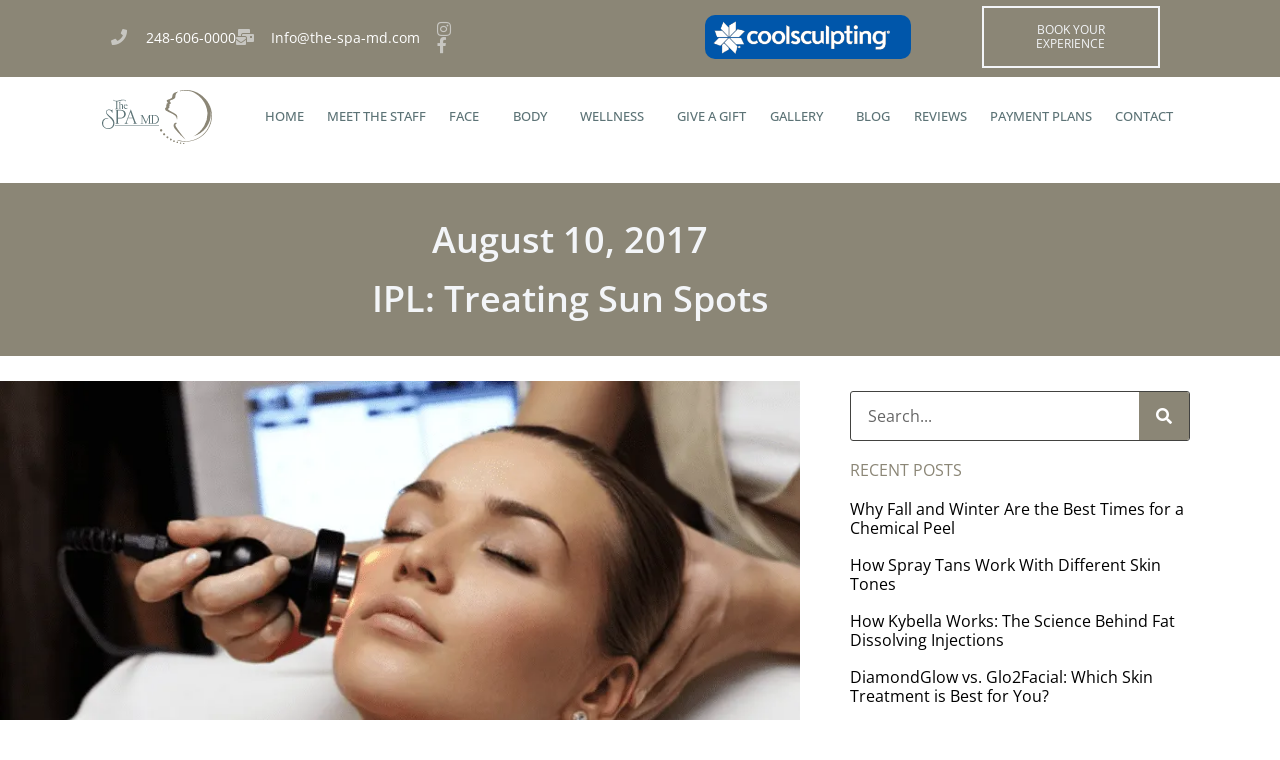

--- FILE ---
content_type: image/svg+xml
request_url: https://plasticsurgeryarts.com/storage/2022/06/logo-of-mi-the-spa-md.svg
body_size: 3061
content:
<svg xmlns="http://www.w3.org/2000/svg" width="246.016" height="120.22" viewBox="0 0 246.016 120.22"><g id="Group_44" data-name="Group 44" transform="translate(-261 -46)"><g id="Group_43" data-name="Group 43"><g id="Group_42" data-name="Group 42"><g id="Group_41" data-name="Group 41"><g id="Group_40" data-name="Group 40"><g id="Group_39" data-name="Group 39"><g id="Group_38" data-name="Group 38"><g id="Group_37" data-name="Group 37"><path id="Union_1" data-name="Union 1" d="M-1938.185,112.7a1.525,1.525,0,0,1,1.524-1.525,1.525,1.525,0,0,1,1.525,1.525,1.525,1.525,0,0,1-1.525,1.525A1.525,1.525,0,0,1-1938.185,112.7Zm-7.223-.923a1.631,1.631,0,0,1,1.631-1.632,1.632,1.632,0,0,1,1.632,1.632,1.631,1.631,0,0,1-1.632,1.631A1.631,1.631,0,0,1-1945.409,111.773Zm-7.364-1.846a1.746,1.746,0,0,1,1.745-1.745,1.746,1.746,0,0,1,1.745,1.745,1.745,1.745,0,0,1-1.745,1.745A1.745,1.745,0,0,1-1952.772,109.927Zm-7.734-2.5a1.966,1.966,0,0,1,1.967-1.966,1.966,1.966,0,0,1,1.966,1.966,1.966,1.966,0,0,1-1.966,1.966A1.966,1.966,0,0,1-1960.506,107.422Zm10.584-1.2a.714.714,0,0,1,.379-1.377,59.553,59.553,0,0,0,47.612-6c21.4-13.064,31.769-39.289,24.615-63.163a46.44,46.44,0,0,1,1.177,7.673,50.384,50.384,0,0,1-9.688,33.027,53.563,53.563,0,0,1-28.3,19.924,65.49,65.49,0,0,0,23.212-22.884,51.86,51.86,0,0,0,7.187-29.59c-.681-10.167-5.159-20.785-11.8-29.068A58.938,58.938,0,0,0-1913.193,0a31.953,31.953,0,0,0-11.194-3.713,59.914,59.914,0,0,0-20.179.513c-.9.184-1.271-1.2-.379-1.375,16.022-3.174,31.447-1.438,46.356,9.124,23.35,16.538,31.287,45.076,20.049,70.027-9.728,21.578-31.644,34.057-54.336,34.057A61.291,61.291,0,0,1-1949.922,106.225Zm-17.717-2.491a2.115,2.115,0,0,1,2.115-2.115,2.115,2.115,0,0,1,2.115,2.115,2.115,2.115,0,0,1-2.115,2.115A2.115,2.115,0,0,1-1967.639,103.734Zm25.268-8.487c-1.845-1.647-12.891-13.392-15.179-16.826-.669-.99-2.438-4.152-1.516-7.382a5.99,5.99,0,0,1,1.977-3.427c.76-.635,3.839-2.2,5.008.138.2.4-3.031,1.115-3.1,3.822a7.832,7.832,0,0,0,1.384,4.088c2.213,3.722,10.856,15.445,12.741,17.829.109.139,6.158,7.56,8.525,10.633A130.917,130.917,0,0,1-1942.371,95.247Zm-33.011,3.588a2.227,2.227,0,0,1,2.227-2.227,2.227,2.227,0,0,1,2.227,2.227,2.227,2.227,0,0,1-2.227,2.227A2.227,2.227,0,0,1-1975.382,98.835Zm-7.6-6.7a2.43,2.43,0,0,1,2.429-2.43,2.43,2.43,0,0,1,2.43,2.43,2.43,2.43,0,0,1-2.43,2.429A2.43,2.43,0,0,1-1982.98,92.134Zm-7.02-8.7a2.726,2.726,0,0,1,2.726-2.726,2.726,2.726,0,0,1,2.725,2.726,2.726,2.726,0,0,1-2.725,2.725A2.726,2.726,0,0,1-1990,83.435Zm34.323-32.517c-3.909-3.7-12.467-6.505-19.868-10.776-1.141-.657-3.078-2.462-2.9-4.58.165-1.943,2.846-3.376,2.933-3.821.29-1.438-1.712-2.461-.174-3.778.341-.3.876-.314.965-.446s-1.09-1.919-.483-2.768c.66-.922,1.4-.684,2.164-1.353.7-.615.35-2.215-.011-2.558-1.01-.966-1.89-2.628-1.647-3.624.571-2.329,11.359-2.784,12.325-8.041.323-1.759.218-3.339.971-5.01a10.708,10.708,0,0,1,1.212-1.854c2.842-3.446,11.534-5.111,11.534-4.547a8.125,8.125,0,0,1-1.235.787,13.625,13.625,0,0,0-1.154.744,9.767,9.767,0,0,0-1.991,1.866c-.113.138-.216.285-.319.432-.163.237-.319.488-.468.756a13.245,13.245,0,0,0-1.252,3.8c-.156.892-.208,1.832-.312,2.728a5.917,5.917,0,0,1-.791,2.726,6.83,6.83,0,0,1-2.05,1.975,16.11,16.11,0,0,1-2.49,1.3c-1.706.74-3.492,1.259-5.17,1.928a8.168,8.168,0,0,0-1.186.58,1.206,1.206,0,0,0-.61,1.571,4.576,4.576,0,0,0,.867,1.709,3.69,3.69,0,0,1,1.194,2.36,2.05,2.05,0,0,1-.133.825,1.55,1.55,0,0,1-.562.679,7.72,7.72,0,0,1-1.284.644,1.878,1.878,0,0,0-.47.328,1.1,1.1,0,0,0-.285.405,2.6,2.6,0,0,0,.412,1.745c.1.185.334.426.2.59a8.79,8.79,0,0,0-1.181.738,1.248,1.248,0,0,0-.276,1.237c.131.373.391.767.562,1.264a1.576,1.576,0,0,1-.027,1.362,6.015,6.015,0,0,1-1.373,1.173,7.1,7.1,0,0,0-.954.892,1.779,1.779,0,0,0-.5,1.013,2.361,2.361,0,0,0,.954,2.184,10.96,10.96,0,0,0,2.191,1.466l2.393,1.366,4.814,2.693c1.6.9,3.214,1.8,4.79,2.761.788.481,1.58.989,2.316,1.54a6.533,6.533,0,0,1,1.948,2.039,11.436,11.436,0,0,1,1.03,5.444,21.935,21.935,0,0,1-.223,2.759c-.069.457-.149.914-.252,1.36-.05.225-.29,1.043-.29,1.043h0C-1951.885,60.574-1951.756,54.627-1955.677,50.918Z" transform="translate(2380.518 52)" fill="#8b8676"></path><path id="Union_2" data-name="Union 2" d="M-1975.026,59.117a13.765,13.765,0,0,1-3.235-.27c-6.9-1.074-11.739-6.313-11.739-12.734,0-7.752,6.071-11.28,11.712-11.28.258,0,.528,0,.8.021s.555.022.836.022h.519l-.223,1.067h-.34c-.139,0-.29-.011-.446-.022s-.256-.021-.376-.021c-6.869,0-10,5.63-10,10.859,0,7.024,5.685,10.815,11.032,10.815h1.593c7.264-.878,9.869-6.273,9.869-11.03V45.77a4.3,4.3,0,0,1-.044-.776c-.595-4.4-4.44-8.15-8.157-11.777-.939-.914-1.908-1.859-2.8-2.79l-.162-.17c-1.77-1.859-4.737-4.97-4.737-8.392,0-4.444,3.4-6.017,6.586-6.017a15.646,15.646,0,0,1,4.047.8,10.388,10.388,0,0,0,2.112.485.718.718,0,0,0,.635-.37l.782-1.172v7.355l-.844.082c-.49-2.491-3.12-5.946-6.775-5.946-3.165,0-5.126,1.719-5.126,4.485s2.365,4.854,4.458,6.708l.622.558c.459.376,1.012.808,1.618,1.279,4.2,3.272,10.539,8.212,10.539,14.71a6.162,6.162,0,0,1,.042.9c0,9.16-6.5,12.927-12.583,13.39Zm13.493-7v-1.17h99.214v1.17ZM-1900,31.132V45.173c0,.755.445,1.25,1.428,1.56l2.605.833h-9.222l2.606-.833c.976-.311,1.428-.806,1.428-1.56V30.241c0-.972-.686-1.324-1.428-1.561l-2.606-.827h6.017l7.8,16.154,6.8-16.154h11.917a10.159,10.159,0,0,1,10.182,9.86,9.872,9.872,0,0,1-9.85,9.861h-9.47l.014,0h-6.459l2.607-.833c.445-.145.916-.445.916-1.534V31.224l-7.15,16.935Zm18.38-2.447c-.446.145-.916.445-.916,1.56V45.2c0,1.093.464,1.389.916,1.534l1.227.392,1.214-.388c.445-.145.916-.445.916-1.56V30.276c0-1.148-.49-1.451-.916-1.589l-1.223-.391Zm5.525,17.687h2.189c5.386,0,9.005-3.479,9.005-8.656s-3.619-8.691-9.005-8.691h-2.189Zm-45.751,1.2,2.6-.833a1.959,1.959,0,0,0,1.114-1.01,2,2,0,0,0,.086-1.582l-3.171-8.679h-10.4l-2.775,7.391a3.243,3.243,0,0,0-.125,2.56,2.9,2.9,0,0,0,1.878,1.319l2.6.833h-11.357l2.5-.831a4.91,4.91,0,0,0,2.586-2.82l10.778-28.527,10.475,28.425c.581,1.629,1.372,2.615,2.355,2.929l2.6.824Zm-9.316-13.43h9.361l-4.638-12.532Zm-30.394,13.43,2.6-.833c.811-.261,1.641-.788,1.641-2.739V20.184c0-2.005-.877-2.536-1.641-2.781l-2.6-.833h12.686c8.794,0,11.928,4.959,11.928,9.6,0,4.428-3.12,9.6-11.928,9.6h-5.478v8.317c.042,1.879.9,2.4,1.647,2.655l2.494.831Zm7.207-13.173h5.478c6.26,0,8.491-4.251,8.491-8.23s-2.229-8.23-8.491-8.23h-5.478Zm15.779-19.949a4.32,4.32,0,0,1-1.5-1.219,5.8,5.8,0,0,1-.958-1.848,7.423,7.423,0,0,1-.334-2.246,6.01,6.01,0,0,1,.314-1.905,5.731,5.731,0,0,1,.891-1.7,4.572,4.572,0,0,1,1.409-1.22,3.679,3.679,0,0,1,1.839-.468,5.144,5.144,0,0,1,1.546.223,3.492,3.492,0,0,1,1.262.695,3.575,3.575,0,0,1,.871,1.174,4.551,4.551,0,0,1,.4,1.665h-6.762c0,.122-.006.263-.02.421a4.9,4.9,0,0,0-.022.49,6.562,6.562,0,0,0,.254,1.836,4.965,4.965,0,0,0,.735,1.561,3.477,3.477,0,0,0,1.219,1.061,3.592,3.592,0,0,0,1.707.391,3.006,3.006,0,0,0,1.839-.581,2.711,2.711,0,0,0,1.04-1.427l.169.047a4.382,4.382,0,0,1-.374,1.119,4.247,4.247,0,0,1-.8,1.153,4.2,4.2,0,0,1-1.21.867,3.551,3.551,0,0,1-1.56.341h-.058A4.358,4.358,0,0,1-1938.567,14.452Zm.6-9.846a4.139,4.139,0,0,0-.82.876,4.687,4.687,0,0,0-.535,1.016,4.357,4.357,0,0,0-.223.787h.862c.252,0,.5,0,.747-.012l.767-.023c.265,0,.562-.013.891-.013a4.887,4.887,0,0,0,.589-.023,1.565,1.565,0,0,0,.483-.113,1.768,1.768,0,0,0,.223-.341,1.2,1.2,0,0,0,.076-.48,2.112,2.112,0,0,0-.557-1.442h.009a1.825,1.825,0,0,0-1.449-.61h-.012A1.659,1.659,0,0,0-1937.963,4.606Zm-8.355,10.256s.684-.27.944-.4.379-.223.379-.468v-5.7a8.42,8.42,0,0,0-.085-1.23,3.006,3.006,0,0,0-.3-.98,1.642,1.642,0,0,0-.6-.64,1.855,1.855,0,0,0-.967-.222,2.562,2.562,0,0,0-1.284.3,2.331,2.331,0,0,0-.84.8,1.524,1.524,0,0,0-.116.285,1.26,1.26,0,0,0-.074.4v7a.462.462,0,0,0,.105.32.772.772,0,0,0,.274.169c.187.083.8.377.8.377h-4.183s.637-.261.874-.4.387-.27.387-.56V.951a.943.943,0,0,0-.031-.275.533.533,0,0,0-.178-.2,2.107,2.107,0,0,0-.446-.308,6.419,6.419,0,0,1-.557-.33V-.3l2.817-1.391h.169l-.08,7.914.042.023a4.288,4.288,0,0,1,.446-.729,4.077,4.077,0,0,1,.764-.776A4.884,4.884,0,0,1-1947,4.109a3.245,3.245,0,0,1,1.31-.261,2.378,2.378,0,0,1,1.162.261,2.029,2.029,0,0,1,.755.731,3.238,3.238,0,0,1,.4,1.114,7.835,7.835,0,0,1,.116,1.391v6.728a.354.354,0,0,0,.127.274,1.1,1.1,0,0,0,.314.172c.2.082.8.352.8.352Zm-15.223-.006,2.833-.836c.388-.113.744-.337.744-1.184v-14.8a10.168,10.168,0,0,1-6.593-2.482l-.176-.181.365-1.205.5.479a7.883,7.883,0,0,0,5.894,2.119,26.1,26.1,0,0,0,7.077-1.362A26.8,26.8,0,0,1-1943.514-6c3.365,0,5.571.868,7.16,2.811l.323.4-1.094.6-.222-.332c-1.233-1.9-3.135-2.157-5.01-2.157a29.075,29.075,0,0,0-6.855,1.337,32.582,32.582,0,0,1-6.808,1.389V12.875c0,.815.376,1.037.7,1.137l2.719.845Z" transform="translate(2251 73.351)" fill="#5c7376"></path></g></g></g></g></g></g></g></g></svg>